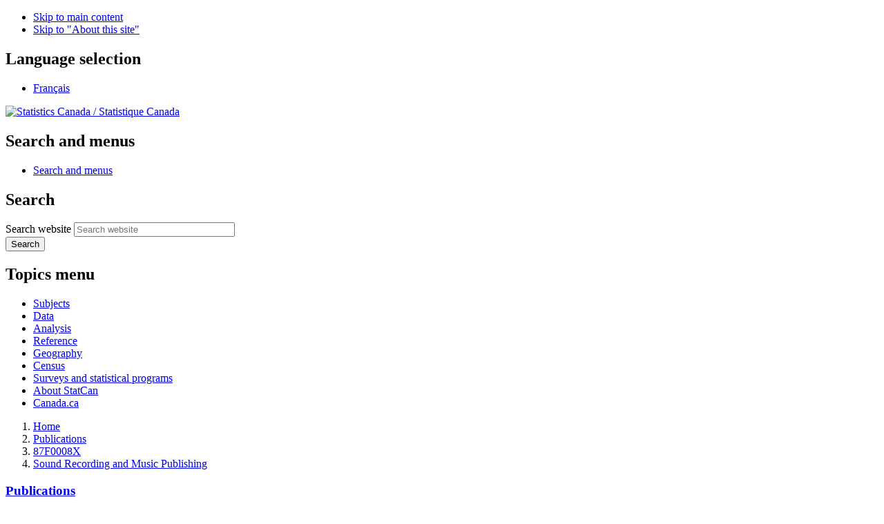

--- FILE ---
content_type: text/html; charset=UTF-8
request_url: https://www150.statcan.gc.ca/n1/pub/87f0008x/2013001/userinfo-usagerinfo-eng.htm
body_size: 7125
content:
<!DOCTYPE html>

<!--[if lt IE 9]><html class="no-js lt-ie9" lang="en" dir="ltr"><![endif]--><!--[if gt IE 8]><!-->
<html class="no-js" lang="en" dir="ltr">
<!--<![endif]-->

<head>
<meta charset="utf-8">
<!-- wet-boew.github.io/wet-boew/License-en.htm / wet-boew.github.io/wet-boew/Licence-fr.htm -->


<title>Sound Recording and Music Publishing: User information</title>

<meta name="dcterms.description" content="none" />
<meta name="STCkeywords" content="none" />
<meta name="dcterms.creator" content="Government of Canada, Statistics Canada" />
<meta name="dcterms.title" content="Sound Recording and Music Publishing: User information" />
<meta name="dcterms.issued" title="W3CDTF" content="none" />
<meta name="dcterms.modified" title="W3CDTF" content="none" />
<meta name="dcterms.subject" title="gcstc" content="none" />
<meta name="dcterms.language" title="ISO639-2" content="eng" />
<meta name="STCtopic" content="none" />
<meta name="STCtopicID" content="none" />
<meta name="STCsubtopic" content="none" />
<meta name="STCsubtopicID" content="none" />
<meta name="STCtype" content="none" />
<meta name="STCsource" content="none" />
<meta name="STCstatus" content="none" />
<meta name="STClist" content="none" />

<meta content="width=device-width,initial-scale=1" name="viewport" />

<meta property="dcterms:service" content="StatCan"/> 
<meta property="dcterms:accessRights" content="2"/>

<link href="/wet-boew4b/assets/favicon.ico" rel="icon" type="image/x-icon">
<link rel="stylesheet" href="/wet-boew4b/css/wet-boew.min.css">
<script src="/wet-boew4b/js/jquery.min.js"></script>

<link rel="stylesheet" href="/wet-boew4b/css/theme.min.css">
<link rel="stylesheet" href="/wet-boew4b/css/statcan.css">
<link rel="stylesheet" href="/wet-boew4b/invitation-manager/Overlay.css"> 

<noscript><link rel="stylesheet" href="/wet-boew4b/css/noscript.min.css" /></noscript>
<!-- Adobe Analytics v5 production version --><!--script src="//assets.adobedtm.com/be5dfd287373/8cdb3d539c44/launch-6df9e9b447f9.min.js"></script-->
<!-- Adobe Analytics v5 staging version --><!--script src="//assets.adobedtm.com/be5dfd287373/8cdb3d539c44/launch-dfa8abb35555-staging.min.js"></script-->
<!-- Adobe Analytics v10 production version --><script src="//assets.adobedtm.com/be5dfd287373/8f0ead8a37e7/launch-09394abc039d.min.js"></script>

<script>dataLayer1 = [];</script>


  <link rel="stylesheet" type="text/css" media="screen,print" href="/Framework/css/stcpubwet.css" title="Default" />
  <link rel="stylesheet" type="text/css" media="print" href="/Framework/css/pstcpubwet.css" title="Default" />

 <style type="text/css">
  <!--
    .RGB         {color: #0000FF}
    .RGBShade    {background: #E5E6FF}
    .buttonColor {background: #0000FF}
  -->
</style>


<link rel="stylesheet" type="text/css" media="screen,print" href="/Framework/css/sp-wet4.css" title="Default" />
<!-- CustomScriptsCSSEnd -->
</head>

<body vocab="http://schema.org/" typeof="WebPage">

<ul id="wb-tphp">
<li class="wb-slc">
<a class="wb-sl" href="#wb-cont">Skip to main content</a>
</li>
<li class="wb-slc visible-sm visible-md visible-lg">
<a class="wb-sl" href="#wb-info">Skip to "About this site"</a>
</li>
</ul>
<header role="banner">
<div id="wb-bnr" class="container">
<section id="wb-lng" class="visible-md visible-lg text-right">
<h2 class="wb-inv">Language selection</h2>
<div class="row">
<div class="col-md-12">
<ul class="list-inline margin-bottom-none">
<li><a lang="fr" href="
/cgi-bin/change.cgi
">Fran&#231;ais</a></li>
</ul>
</div>
</div>
</section>
<div class="row">
<div class="brand col-xs-8 col-sm-9 col-md-6">
<a href="https://www.statcan.gc.ca/en/start" property="URL"><img src="/wet-boew4b/assets/sig-blk-en.svg" alt="Statistics Canada"><span class="wb-inv"> / <span lang="fr">Statistique Canada</span></span></a>
</div>
<section class="wb-mb-links col-xs-4 col-sm-3 visible-sm visible-xs" id="wb-glb-mn">
<h2>Search and menus</h2>
<ul class="list-inline text-right chvrn">
<li><a href="#mb-pnl" title="Search and menus" aria-controls="mb-pnl" class="overlay-lnk" role="button"><span class="glyphicon glyphicon-search"><span class="glyphicon glyphicon-th-list"><span class="wb-inv">Search and menus</span></span></span></a></li>
</ul>
<div id="mb-pnl"></div>
</section>

<section id="wb-srch" class="col-xs-6 text-right visible-md visible-lg">
<h2 class="wb-inv">Search</h2>
<form action="https://www.statcan.gc.ca/search/results/site-search" method="get" name="cse-search-box" role="search" class="form-inline">
<div class="form-group wb-srch-qry">
<label for="wb-srch-q" class="wb-inv">Search website</label>
<input type="hidden" name="fq" value="stclac:2" />
<input id="wb-srch-q" list="wb-srch-q-ac" class="wb-srch-q form-control" name="q" type="search" value="" size="27" maxlength="150" placeholder="Search website">
<datalist id="wb-srch-q-ac">
</datalist>
</div>
<div class="form-group submit">
<button type="submit" id="wb-srch-sub" class="btn btn-primary btn-small" name="wb-srch-sub"><span class="glyphicon-search glyphicon"></span><span class="wb-inv">Search</span></button>
</div>
</form>
</section>
</div>
</div>

<nav role="navigation" id="wb-sm" class="wb-menu visible-md visible-lg" data-trgt="mb-pnl" data-ajax-replace="/wet-boew4b/ajax/sitemenu-en.html" typeof="SiteNavigationElement">
	<div class="container nvbar">
		<h2 class="wb-inv">Topics menu</h2>
		<div class="row">
			<ul class="list-inline menu">
				<li><a href="https://www150.statcan.gc.ca/n1/en/subjects?MM=1">Subjects</a></li>
				<li><a href="https://www150.statcan.gc.ca/n1/en/type/data?MM=1">Data</a></li>
				<li><a href="https://www150.statcan.gc.ca/n1/en/type/analysis?MM=1">Analysis</a></li>
				<li><a href="https://www150.statcan.gc.ca/n1/en/type/reference?MM=1">Reference</a></li>
				<li><a href="https://www.statcan.gc.ca/en/geography?MM=1">Geography</a></li>
				<li><a href="https://www.statcan.gc.ca/en/census?MM=1">Census</a></li>
				<li><a href="https://www.statcan.gc.ca/en/surveys?MM=1">Surveys and statistical programs</a></li>
				<li><a href="https://www.statcan.gc.ca/en/about/statcan?MM=1">About StatCan</a></li>
				<li><a href="https://www.canada.ca/en.html">Canada.ca</a></li>
			</ul>
		</div>
	</div>
</nav>

<nav role="navigation" id="wb-bc" class="" property="breadcrumb">
	<div class="container">
		<div class="row">

<!-- Breadcrumb trail -->
<ol class="breadcrumb">
<li><a href="/start-debut-eng.html">Home</a></li>
<li><a href="/researchers-chercheurs/index.action?lang=eng&amp;univ=6&amp;search=&amp;start=1&amp;end=25&amp;sort=0&amp;themeId=0&amp;date=&amp;series=&amp;author=&amp;themeState=-1&amp;dateState=-1&amp;seriesState=-1&amp;authorState=-1&amp;showAll=false">Publications</a></li>
<li><a href="/n1/en/catalogue/87F0008X" title="Catalogue number 87F0008XWE">87F0008X</a></li><li><a href="../87f0008x2013001-eng.htm">Sound Recording and Music Publishing</a></li>

</ol>

</div>
</div>
</nav>
</header>

<main role="main" property="mainContentOfPage" class="container">


<div class="row">
  <div class="col-md-3 sp-sidebar">
       	<section>
  <h3 class="list-group-item active">
<a href="/researchers-chercheurs/index.action?lang=eng&amp;univ=6&amp;search=&amp;start=1&amp;end=25&amp;sort=0&amp;themeId=0&amp;date=&amp;series=&amp;author=&amp;themeState=-1&amp;dateState=-1&amp;seriesState=-1&amp;authorState=-1&amp;showAll=false" title="Publications">Publications</a></h3>


   <ul><li class="list-group-item refper">2011</li>
  
    <li class="list-group-item">
      <a class="menulink" href="part-partie1-eng.htm" title="Highlights">Highlights</a>
    </li>
    <li class="list-group-item">
      <a class="menulink" href="part-partie2-eng.htm" title="Statistical tables">Statistical tables</a>
    </li>
    <li class="list-group-item">
      <a class="menulink" href="part-partie3-eng.htm" title="Data sources, definitions and methodology">Data sources, definitions and methodology</a>
    </li>
    <li class="list-group-item">
      <a class="menulink" href="part-partie4-eng.htm" title="Related products">Related products</a>
    </li>
    <li class="list-group-item">
      <a class="menulink" href="userinfo-usagerinfo-eng.htm" title="User information">User information</a>
    </li>
    <li class="list-group-item">
      <a class="menulink" href="../87f0008x2013001-eng.pdf" title="PDF version"><strong>PDF version</strong></a>
    </li>
  </ul>
</section>
  </div>
  <div class="col-md-9">
<h1 property="name" id="wb-cont">User information</h1><!-- Archival notice start - NDM Injected WET4 -->
<p>
  <img src="https://www150.statcan.gc.ca/n1/modules/custom/ndm_core/modules/ndm_pubs/assets/images/warning.gif" alt="Warning" title="Warning" />
  <a href="/n1/en/catalogue/87F0008X">View the most recent version</a>.
</p>
<section id="archived" class="alert alert-warning wb-inview" data-inview="archived-bnr">
	<h2>Archived Content</h2>
<p>Information identified as archived is provided for reference, research or recordkeeping purposes. It is not subject to the Government of Canada Web Standards and has not been altered or updated since it was archived. Please "<a href="http://www.statcan.gc.ca/eng/reference/refcentre/index">contact us</a>" to request a format other than those available.</p>
</section>
<section id="archived-bnr" class="wb-overlay modal-content overlay-def wb-bar-t">
	<header>
		<h2 class="wb-inv">Archived</h2>
	</header>
	<p><a href="#archived">This page has been archived on the Web.</a></p>
</section>
<!-- Archival notice end --> 

         
<p>Release date: January&nbsp;2013</p>
<p><span class="hp2">Symbols</span></p>
<p>The following standard symbols are used in Statistics Canada publications:</p>
<div class="list2-5">
  <div class="list2grp">
    <div class="item1">.</div>
    <div class="item2">not available for any reference period</div>
  </div>
  <div class="list2grp">
    <div class="item1">..</div>
    <div class="item2">not available for a specific reference period</div>
  </div>
  <div class="list2grp">
    <div class="item1">...</div>
    <div class="item2">not applicable</div>
  </div>
  <div class="list2grp">
    <div class="item1">0</div>
    <div class="item2">true zero or a value rounded to zero</div>
  </div>
  <div class="list2grp">
    <div class="item1">0<sup>s</sup></div>
    <div class="item2">value rounded to&nbsp;0&nbsp;(zero)
where there is a meaningful distinction between true zero and the value that
was rounded</div>
  </div>
  <div class="list2grp">
    <div class="item1"><sup>p</sup></div>
    <div class="item2">preliminary</div>
  </div>
  <div class="list2grp">
    <div class="item1"><sup>r</sup></div>
    <div class="item2">revised</div>
  </div>
  <div class="list2grp">
    <div class="item1">x</div>
    <div class="item2">suppressed to meet the confidentiality requirements
of the <a href="http://www.statcan.gc.ca/about-apercu/act-loi-eng.htm">Statistics Act</a></div>
  </div>
  <div class="list2grp">
    <div class="item1"><sup>E</sup></div>
    <div class="item2">use with caution</div>
  </div>
  <div class="list2grp">
    <div class="item1">F</div>
    <div class="item2">too unreliable to be published</div>
  </div>
  <div class="list2grp">
    <div class="item1">*</div>
    <div class="item2">significantly different from reference category
(p &lt;&nbsp;0.05)</div>
  </div>
</div>
<div class="clearbo"></div>
<p><span class="hp2">To access this product</span></p>
<p>This product, Catalogue no. <a href="/n1/en/catalogue/87F0008X" title="Catalogue number 87F0008X">87F0008X</a>, is available free
in electronic format. To obtain a single issue, visit our website, <a href="http://www.statcan.gc.ca">www.statcan.gc.ca</a> and browse by &#8220;Key resource&#8221;
> &#8220;Publications.&#8221;</p>
<p>Frequency: Biennial&nbsp;/ ISSN&nbsp;1916-5919</p>
<p>For information on the wide range of data available from Statistics Canada,
please call our national inquiries line at&nbsp;1-800-263-1136.</p>
<p>Published by authority of the Minister responsible for Statistics Canada.
&copy; Minister of Industry,&nbsp;2013.</p>
<p>All rights reserved. Use of this publication is governed by the <a href="http://www.statcan.gc.ca/reference/copyright-droit-auteur-eng.htm">Statistics Canada Open License Agreement</a>:</p>
<p><a href="http://www.statcan.gc.ca/reference/copyright-droit-auteur-eng.htm">http://www.statcan.gc.ca/reference/copyright-droit-auteur-eng.htm</a></p>
<p><span class="hp2">Standards of service to the public</span></p>
<p>Statistics Canada is committed to serving its clients in a prompt, reliable
and courteous manner. To this end, Statistics Canada has developed <a href="http://www.statcan.gc.ca/about-apercu/standards-normes-eng.htm">standards of service</a> that its employees observe.</p>
<p><span class="hp2">Note of appreciation</span></p>
<p>Canada owes the success of its statistical system to a long-standing partnership
between Statistics Canada, the citizens of Canada, its businesses, governments
and other institutions. Accurate and timely statistical information could
not be produced without their continued cooperation and goodwill.</p>

  </div>
</div>


<div class="pagedetails">
	<dl id="wb-dtmd">
		<dt>Date modified:&#32;</dt>
		<dd><time property="dateModified">
  2015-11-27
</time></dd>
	</dl>
</div>
</main>

<footer id="wb-info">
	<h2 class="wb-inv">About this site</h2>
	<div class="gc-contextual">
		<div class="container">
			<nav>
				<h3>Statistics Canada</h3>
				<ul class="list-unstyled colcount-sm-2 colcount-md-3">
					<li><a href="https://www.statcan.gc.ca/en/reference/refcentre/index">Contact StatCan</a></li>
					<li><a href="https://www.statcan.gc.ca/en/trust">Trust Centre</a></li>
				</ul>
			</nav>
		</div>
	</div>
	<div class="gc-main-footer">
		<div class="container">
			<nav>
				<h3>Government of Canada</h3>
				<ul class="list-unstyled colcount-sm-2 colcount-md-3">
					<li><a href="https://www.canada.ca/en/contact.html">All contacts</a></li>
					<li><a href="https://www.canada.ca/en/government/dept.html">Departments and agencies</a></li>
					<li><a href="https://www.canada.ca/en/government/system.html">About government</a></li>
				</ul>
				<h4><span class="wb-inv">Themes and topics</span></h4>
				<ul class="list-unstyled colcount-sm-2 colcount-md-3">
					<li><a href="https://www.canada.ca/en/services/jobs.html">Jobs</a></li>
					<li><a href="https://www.canada.ca/en/services/immigration-citizenship.html">Immigration and citizenship</a></li>
					<li><a href="https://travel.gc.ca/">Travel and tourism</a></li>
					<li><a href="https://www.canada.ca/en/services/business.html">Business</a></li>
					<li><a href="https://www.canada.ca/en/services/benefits.html">Benefits</a></li>
					<li><a href="https://www.canada.ca/en/services/health.html">Health</a></li>
					<li><a href="https://www.canada.ca/en/services/taxes.html">Taxes</a></li>
					<li><a href="https://www.canada.ca/en/services/environment.html">Environment and natural resources</a></li>
					<li><a href="https://www.canada.ca/en/services/defence.html">National security and defence</a></li>
					<li><a href="https://www.canada.ca/en/services/culture.html">Culture, history and sport</a></li>
					<li><a href="https://www.canada.ca/en/services/policing.html">Policing, justice and emergencies</a></li>
					<li><a href="https://www.canada.ca/en/services/transport.html">Transport and infrastructure</a></li>
					<li><a href="https://international.gc.ca/world-monde/index.aspx?lang=eng">Canada and the world</a></li>
					<li><a href="https://www.canada.ca/en/services/finance.html">Money and finance</a></li>
					<li><a href="https://www.canada.ca/en/services/science.html">Science and innovation</a></li>
					<li><a href="https://www.canada.ca/en/services/indigenous-peoples.html">Indigenous peoples</a></li>
					<li><a href="https://www.canada.ca/en/services/veterans.html">Veterans and military</a></li>
					<li><a href="https://www.canada.ca/en/services/youth.html">Youth</a></li>
				</ul>
			</nav>
		</div>
	</div>
	<div class="gc-sub-footer">
		<div class="container d-flex align-items-center">
			<nav>
				<h3 class="wb-inv">Government of Canada Corporate</h3>
				<ul>
					<li><a href="https://www.canada.ca/en/social.html">Social media</a></li>
					<li><a href="https://www.canada.ca/en/mobile.html">Mobile applications</a></li>
					<li><a href="https://www.canada.ca/en/government/about.html">About Canada.ca</a></li>
					<li><a href="https://www.statcan.gc.ca/en/terms-conditions">Terms and conditions</a></li>
					<li><a href="https://www.statcan.gc.ca/en/reference/privacy">Privacy</a></li>
				</ul>
			</nav>
			<div class="wtrmrk align-self-end">
				<img src="/wet-boew4b/assets/wmms-blk.svg" alt="Symbol of the Government of Canada">
			</div>
		</div>
	</div>
</footer>

<script>

    modifyBreadCrum();
    

    function modifyBreadCrum(){
        
    let dailyEn = "n1/dai-quo/index-eng.htm";
    let dailyFr = "n1/dai-quo/index-fra.htm";
 
    let breadcrumb = document.querySelector("#wb-bc ol.breadcrumb");
        
    if(breadcrumb === undefined || breadcrumb === null || breadcrumb.children.length == 0){
        return;
    } 
        
    let lastListNode = breadcrumb.children[breadcrumb.children.length -1];
    
    if(window.location.href.indexOf("daily-quotidien") != -1 || window.location.href.indexOf("dai-quo") != -1){
        let href = window.location.href;
        let env = href.split("n1")[0];
        href = href.indexOf("eng") != -1 ? env + dailyEn : env + dailyFr;

        createBreadcrumAnchor(href);
    }
    else{
        removeBreadcrumNotAnchor();
    }

    return;

    function createBreadcrumAnchor(href){

        let anchor = document.createElement("a");
    
        if(lastListNode.lastChild !== undefined && lastListNode.lastChild !== null){
            if(lastListNode.lastChild.nodeName === anchor.nodeName){
                return;
            } 

            anchor.innerHTML = lastListNode.innerHTML;
            anchor.href = href;
            lastListNode.innerHTML = anchor.outerHTML; 
        }
    }

    function removeBreadcrumNotAnchor(){

        let anchor = document.createElement("a");

        if(lastListNode.lastChild !== undefined && lastListNode.lastChild !== null){
            if(lastListNode.lastChild.nodeName === anchor.nodeName){
                return;
            } 
        
            breadcrumb.removeChild(lastListNode);
        }

    }

    }

</script>

<!--[if gte IE 9 | !IE ]><!-->
<script src="/wet-boew4b/js/wet-boew.min.js"></script>
<script src="/wet-boew4b/js/theme.min.js"></script>
<!--<![endif]-->
<!--[if lt IE 9]>
<script src="/wet-boew4b/js/ie8-wet-boew2.min.js"></script>
<![endif]-->
<!-- InvitationManager -->
<script src="/wet-boew4b/invitation-manager/Overlay.js"></script>
<script src="/wet-boew4b/invitation-manager/InvitationManager.js"></script>
<!-- End InvitationManager -->
<script type="text/javascript">_satellite.pageBottom();</script>

<!-- CustomScriptsJSStart -->
<!-- CustomScriptsJSEnd -->

</body>
</html>
